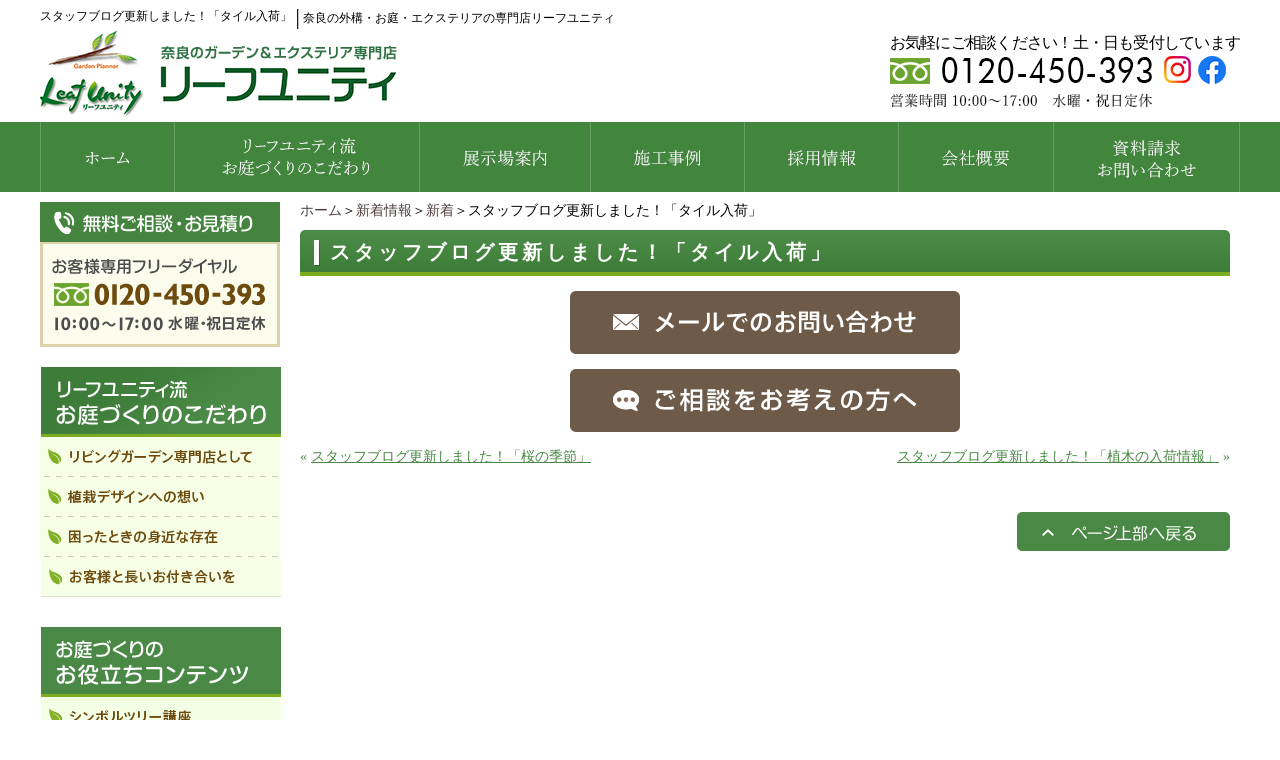

--- FILE ---
content_type: text/html; charset=UTF-8
request_url: https://www.leafunity.com/news/n_new/%E3%82%B9%E3%82%BF%E3%83%83%E3%83%95%E3%83%96%E3%83%AD%E3%82%B0%E6%9B%B4%E6%96%B0%E3%81%97%E3%81%BE%E3%81%97%E3%81%9F%EF%BC%81%E3%80%8C%E3%82%BF%E3%82%A4%E3%83%AB%E5%85%A5%E8%8D%B7%E3%80%8D.html
body_size: 7799
content:
<!DOCTYPE html PUBLIC "-//W3C//DTD XHTML 1.0 Transitional//EN" "https://www.w3.org/TR/xhtml1/DTD/xhtml1-transitional.dtd"><html xmlns="https://www.w3.org/1999/xhtml">
	<head>
		<title>スタッフブログ更新しました！「タイル入荷」│奈良の外構・お庭・エクステリアの専門店リーフユニティ</title>
		<meta name="keywords" content="新着情報,新着,奈良,庭,エクステリア,リフォーム,植木,リーフユニティ" />
		<meta name="Description" content="新着情報 新着 奈良 庭 エクステリア リフォーム 植木 リーフユニティ" />
<!-- Google tag (gtag.js) -->
<script async src="https://www.googletagmanager.com/gtag/js?id=G-6HLM4V6JX5"></script>
<script>
  window.dataLayer = window.dataLayer || [];
  function gtag(){dataLayer.push(arguments);}
  gtag('js', new Date());

  gtag('config', 'G-6HLM4V6JX5');
</script>
<!--clarity-->
<script type="text/javascript">
    (function(c,l,a,r,i,t,y){
        c[a]=c[a]||function(){(c[a].q=c[a].q||[]).push(arguments)};
        t=l.createElement(r);t.async=1;t.src="https://www.clarity.ms/tag/"+i;
        y=l.getElementsByTagName(r)[0];y.parentNode.insertBefore(t,y);
    })(window, document, "clarity", "script", "rsymnp08qb");
</script>
		<link rel="alternate" type="application/rss+xml" title="奈良の外構・お庭・エクステリアの専門店リーフユニティ &raquo; スタッフブログ更新しました！「タイル入荷」 のコメントのフィード" href="https://www.leafunity.com/news/n_new/%e3%82%b9%e3%82%bf%e3%83%83%e3%83%95%e3%83%96%e3%83%ad%e3%82%b0%e6%9b%b4%e6%96%b0%e3%81%97%e3%81%be%e3%81%97%e3%81%9f%ef%bc%81%e3%80%8c%e3%82%bf%e3%82%a4%e3%83%ab%e5%85%a5%e8%8d%b7%e3%80%8d.html/feed" />
<link rel='stylesheet' id='style-desktop-css'  href='https://www.leafunity.com/wp-content/uploads/sites/76/css/style0_26874300_1667545995.css?ver=3.9.2' type='text/css' media='all' />
<link rel='stylesheet' id='style-css'  href='https://www.leafunity.com/wp-content/themes/leafunity/style.css?ver=3.9.2' type='text/css' media='all' />
<link rel='stylesheet' id='facebox-css'  href='https://www.leafunity.com/facebox/facebox.css?ver=3.9.2' type='text/css' media='all' />
<script type='text/javascript' src='https://www.leafunity.com/wp-includes/js/jquery/jquery.js?ver=1.11.0'></script>
<script type='text/javascript' src='https://www.leafunity.com/wp-includes/js/jquery/jquery-migrate.min.js?ver=1.2.1'></script>
<script type='text/javascript' src='https://www.leafunity.com/facebox/facebox.js?ver=3.9.2'></script>
<script type='text/javascript' src='https://www.leafunity.com/wp-content/plugins/js/jquery.bxslider/jquery.bxslider.js?ver=3.9.2'></script>
<script type='text/javascript' src='https://www.leafunity.com/wp-content/themes/leafunity/js/rollover.js?ver=3.9.2'></script>
<link rel="EditURI" type="application/rsd+xml" title="RSD" href="https://www.leafunity.com/xmlrpc.php?rsd" />
<link rel="wlwmanifest" type="application/wlwmanifest+xml" href="https://www.leafunity.com/wp-includes/wlwmanifest.xml" /> 
<link rel='prev' title='スタッフブログ更新しました！「桜の季節」' href='https://www.leafunity.com/news/n_new/%e3%82%b9%e3%82%bf%e3%83%83%e3%83%95%e3%83%96%e3%83%ad%e3%82%b0%e6%9b%b4%e6%96%b0%e3%81%97%e3%81%be%e3%81%97%e3%81%9f%ef%bc%81%e3%80%8c%e6%a1%9c%e3%81%ae%e5%ad%a3%e7%af%80%e3%80%8d.html' />
<link rel='next' title='イベント情報更新しました！「リビングガーデンフェスタ’19」' href='https://www.leafunity.com/news/n_event/%e3%82%a4%e3%83%99%e3%83%b3%e3%83%88%e6%83%85%e5%a0%b1%e6%9b%b4%e6%96%b0%e3%81%97%e3%81%be%e3%81%97%e3%81%9f%ef%bc%81%e3%80%8c%e3%83%aa%e3%83%93%e3%83%b3%e3%82%b0%e3%82%ac%e3%83%bc%e3%83%87%e3%83%b3-5.html' />
<meta name="generator" content="WordPress 3.9.2" />
<link rel='canonical' href='https://www.leafunity.com/news/n_new/%e3%82%b9%e3%82%bf%e3%83%83%e3%83%95%e3%83%96%e3%83%ad%e3%82%b0%e6%9b%b4%e6%96%b0%e3%81%97%e3%81%be%e3%81%97%e3%81%9f%ef%bc%81%e3%80%8c%e3%82%bf%e3%82%a4%e3%83%ab%e5%85%a5%e8%8d%b7%e3%80%8d.html' />
<link rel='shortlink' href='https://www.leafunity.com/?p=36741' />
<script type="text/javascript" src="https://www.leafunity.com/wp-content/plugins/cforms/js/cforms.js"></script>
<link rel="alternate" media="handheld" type="text/html" href="https://www.leafunity.com/news/n_new/%E3%82%B9%E3%82%BF%E3%83%83%E3%83%95%E3%83%96%E3%83%AD%E3%82%B0%E6%9B%B4%E6%96%B0%E3%81%97%E3%81%BE%E3%81%97%E3%81%9F%EF%BC%81%E3%80%8C%E3%82%BF%E3%82%A4%E3%83%AB%E5%85%A5%E8%8D%B7%E3%80%8D.html" />
	<style>
		#wp-admin-bar-comments{display:none;}
	</style>
	<script>
		jQuery(document).ready(function(){
			jQuery("#wp-admin-bar-wp-logo").html('<a class="ab-item"><span class="ab-icon"></span></a>');
			jQuery("#wp-admin-bar-my-sites-list").find("a[href$='/wp-admin/post-new.php']").parent().remove();
			jQuery("#wp-admin-bar-my-sites-list").find("a[href$='/wp-admin/edit-comments.php']").parent().remove();
		});
	</script>	<meta name="google-site-verification" content="haABAXlj-TjSksN2VFgWXrvU4N43iSBgVeSdet5QquM" />	<style type="text/css">.recentcomments a{display:inline !important;padding:0 !important;margin:0 !important;}</style>
<script type="text/javascript">
jQuery(function ($) {
    $setElm = $('.wideslider');
    baseWidth = 1200;
    baseHeight = 672;
    minWidth = 1050;

    slideSpeed = 700;
    delayTime = 5000;
    easing = 'linear';
    autoPlay = '1'; // notAutoPlay = '0'

    flickMove = '1'; // notFlick = '0'

    btnOpacity = 0.5;
    pnOpacity = 0.5;

    ua = navigator.userAgent;

    $(window).load(function(){
        $setElm.find('img').css({display:'block'});
        $setElm.each(function(){
            var targetObj = $(this),
            wsSetTimer;

            targetObj.children('ul').wrapAll('<div class="wideslider_base"><div class="wideslider_wrap"></div><div class="slider_prev"></div><div class="slider_next"></div></div>');

            var findBase = targetObj.find('.wideslider_base'),
            findWrap = targetObj.find('.wideslider_wrap'),
            findPrev = targetObj.find('.slider_prev'),
            findNext = targetObj.find('.slider_next');

            var pagination = $('<div class="pagination"></div>');
            targetObj.append(pagination);

            var baseList = findWrap.find('li'),
            baseListLink = findWrap.find('li').children('a'),
            baseListCount = findWrap.find('li').length;

            baseList.each(function(i){
                $(this).css({width:(baseWidth),height:(baseHeight)});
                pagination.append('<a href="javascript:void(0);" class="pn'+(i+1)+'"></a>');
            });

            var findPagi = targetObj.find('.pagination');

            setSlide();
            function setSlide(){
                windowWidth = $(window).width();
                findList = findWrap.find('li');
                setParts = (findBase,findWrap,findPrev,findNext,$setElm);

                setWrapLeft = parseInt(findWrap.css('left'));
                setlistWidth = findList.find('img').width();
                setLeft = setWrapLeft / setlistWidth;

                if(windowWidth < baseWidth){
                    if(windowWidth > minWidth){
                        findList.css({width:(windowWidth)});
                        var reImgHeight = findList.find('img').height();
                        findList.css({height:(reImgHeight)});
                        setParts.css({height:(reImgHeight)});
                    } else if(windowWidth <= minWidth){
                        findList.css({width:(minWidth)});
                        var reImgHeight = findList.find('img').height();
                        findList.css({height:(reImgHeight)});
                        setParts.css({height:(reImgHeight)});
                    }
                } else if(windowWidth >= baseWidth){
                    findList.css({width:(baseWidth),height:(baseHeight)});
                    setParts.css({height:(baseHeight)});
                }

                setWidth = findList.find('img').width();
                setHeight = findList.find('img').height();
                baseWrapWidth = (setWidth)*(baseListCount);

                ulCount = findWrap.find('ul').length;
                if(ulCount == 1){
                    var makeClone = findWrap.children('ul');
                    makeClone.clone().prependTo(findWrap);
                    makeClone.clone().appendTo(findWrap);
                    findWrap.children('ul').eq('1').addClass('mainList');
                    var mainList = findWrap.find('.mainList').children('li');
                    mainList.eq('0').addClass('mainActive')

                    allListCount = findWrap.find('li').length;
                }
                allLWrapWidth = (setWidth)*(allListCount),
                posAdjust = ((windowWidth)-(setWidth))/2;

                findBase.css({left:(posAdjust),width:(setWidth),height:(setHeight)});
                findPrev.css({left:-(posAdjust),width:(posAdjust),height:(setHeight),opacity:(btnOpacity)});
                findNext.css({right:-(posAdjust),width:(posAdjust),height:(setHeight),opacity:(btnOpacity)});

                findWrap.css({width:(allLWrapWidth),height:(setHeight)});
                findWrap.children('ul').css({width:(baseWrapWidth),height:(setHeight)});

                posResetNext = -(baseWrapWidth)*2,
                posResetPrev = -(baseWrapWidth)+(setWidth);

                adjLeft = setWidth * setLeft;
                findWrap.css({left:(adjLeft)});

            }
            findWrap.css({left:-(baseWrapWidth)});

            var pnPoint = pagination.children('a'),
            pnFirst = pagination.children('a:first'),
            pnLast = pagination.children('a:last'),
            pnCount = pagination.children('a').length;

            if(ua.search(/iPhone/) != -1 || ua.search(/iPad/) != -1 || ua.search(/iPod/) != -1 || ua.search(/Android/) != -1){
                pnPoint.css({opacity:(pnOpacity)});
            } else {
                pnPoint.css({opacity:(pnOpacity)}).hover(function(){
                    $(this).stop().animate({opacity:'1'},300);
                }, function(){
                    $(this).stop().animate({opacity:(pnOpacity)},300);
                });
            }

            pnFirst.addClass('active');
            pnPoint.click(function(){
                if(autoPlay == '1'){clearInterval(wsSetTimer);}
                var setNum = pnPoint.index(this),
                moveLeft = ((setWidth)*(setNum))+baseWrapWidth;
                findWrap.stop().animate({left: -(moveLeft)},slideSpeed,easing);
                pnPoint.removeClass('active');
                $(this).addClass('active');
                activePos();
                if(autoPlay == '1'){wsTimer();}
            });

            if(autoPlay == '1'){wsTimer();}

            function wsTimer(){
                wsSetTimer = setInterval(function(){
                    findNext.click();
                },delayTime);
            }
            findNext.click(function(){
                findWrap.not(':animated').each(function(){
                    if(autoPlay == '1'){clearInterval(wsSetTimer);}
                    var posLeft = parseInt($(findWrap).css('left')),
                    moveLeft = ((posLeft)-(setWidth));
                    findWrap.stop().animate({left:(moveLeft)},slideSpeed,easing,function(){
                        var adjustLeft = parseInt($(findWrap).css('left'));
                        if(adjustLeft <= posResetNext){
                            findWrap.css({left: -(baseWrapWidth)});
                        }
                    });

                    var pnPointActive = pagination.children('a.active');
                    pnPointActive.each(function(){
                        var pnIndex = pnPoint.index(this),
                        listCount = pnIndex+1;
                        if(pnCount == listCount){
                            pnPointActive.removeClass('active');
                            pnFirst.addClass('active');
                        } else {
                            pnPointActive.removeClass('active').next().addClass('active');
                        }
                    });
                    activePos();

                    if(autoPlay == '1'){wsTimer();}
                });
            }).hover(function(){
                $(this).stop().animate({opacity:((btnOpacity)+0.1)},100);
            }, function(){
                $(this).stop().animate({opacity:(btnOpacity)},100);
            });

            findPrev.click(function(){
                findWrap.not(':animated').each(function(){
                    if(autoPlay == '1'){clearInterval(wsSetTimer);}

                    var posLeft = parseInt($(findWrap).css('left')),
                    moveLeft = ((posLeft)+(setWidth));
                    findWrap.stop().animate({left:(moveLeft)},slideSpeed,easing,function(){
                        var adjustLeft = parseInt($(findWrap).css('left')),
                        adjustLeftPrev = (posResetNext)+(setWidth);
                        if(adjustLeft >= posResetPrev){
                            findWrap.css({left: (adjustLeftPrev)});
                        }
                    });

                    var pnPointActive = pagination.children('a.active');
                    pnPointActive.each(function(){
                        var pnIndex = pnPoint.index(this),
                        listCount = pnIndex+1;
                        if(1 == listCount){
                            pnPointActive.removeClass('active');
                            pnLast.addClass('active');
                        } else {
                            pnPointActive.removeClass('active').prev().addClass('active');
                        }
                    });
                    activePos();

                    if(autoPlay == '1'){wsTimer();}
                });
            }).hover(function(){
                $(this).stop().animate({opacity:((btnOpacity)+0.1)},100);
            }, function(){
                $(this).stop().animate({opacity:(btnOpacity)},100);
            });

            function activePos(){
                var posActive = findPagi.find('a.active');
                posActive.each(function(){
                    var posIndex = pnPoint.index(this),
                    setMainList = findWrap.find('.mainList').children('li');
                    setMainList.removeClass('mainActive').eq(posIndex).addClass('mainActive');
                });
            }

            $(window).on('resize',function(){
                if(autoPlay == '1'){clearInterval(wsSetTimer);}
                setSlide();
                if(autoPlay == '1'){wsTimer();}
            }).resize();

            if(flickMove == '1'){
                var isTouch = ('ontouchstart' in window);
                findWrap.on(
                    {'touchstart mousedown': function(e){
                        if(findWrap.is(':animated')){
                            e.preventDefault();
                        } else {
                            if(autoPlay == '1'){clearInterval(wsSetTimer);}
                            if(!(ua.search(/iPhone/) != -1 || ua.search(/iPad/) != -1 || ua.search(/iPod/) != -1 || ua.search(/Android/) != -1)){
                                e.preventDefault();
                            }
                            this.pageX = (isTouch ? event.changedTouches[0].pageX : e.pageX);
                            this.leftBegin = parseInt($(this).css('left'));
                            this.left = parseInt($(this).css('left'));
                            this.touched = true;
                        }
                    },'touchmove mousemove': function(e){
                        if(!this.touched){return;}
                        e.preventDefault();
                        this.left = this.left - (this.pageX - (isTouch ? event.changedTouches[0].pageX : e.pageX) );
                        this.pageX = (isTouch ? event.changedTouches[0].pageX : e.pageX);
                        $(this).css({left:this.left});
                    },'touchend mouseup mouseout': function(e){
                        if (!this.touched) {return;}
                        this.touched = false;

                        var setThumbLiActive = pagination.children('a.active'),
                        listWidth = parseInt(baseList.css('width')),leftMax = -((listWidth)*((baseListCount)-1));

                        if(((this.leftBegin)-30) > this.left && (!((this.leftBegin) === (leftMax)))){
                            $(this).stop().animate({left:((this.leftBegin)-(listWidth))},slideSpeed,easing,function(){
                                var adjustLeft = parseInt($(findWrap).css('left'));
                                if(adjustLeft <= posResetNext){
                                    findWrap.css({left: -(baseWrapWidth)});
                                }
                            });

                            setThumbLiActive.each(function(){
                                var pnIndex = pnPoint.index(this),
                                listCount = pnIndex+1;
                                if(pnCount == listCount){
                                    setThumbLiActive.removeClass('active');
                                    pnFirst.addClass('active');
                                } else {
                                    setThumbLiActive.removeClass('active').next().addClass('active');
                                }
                            });
                            activePos();
                        } else if(((this.leftBegin)+30) < this.left && (!((this.leftBegin) === 0))){
                            $(this).stop().animate({left:((this.leftBegin)+(listWidth))},slideSpeed,easing,function(){
                                var adjustLeft = parseInt($(findWrap).css('left')),
                                adjustLeftPrev = (posResetNext)+(setWidth);
                                if(adjustLeft >= posResetPrev){
                                    findWrap.css({left: (adjustLeftPrev)});
                                }
                            });
                            setThumbLiActive.each(function(){
                                var pnIndex = pnPoint.index(this),
                                listCount = pnIndex+1;
                                if(1 == listCount){
                                    setThumbLiActive.removeClass('active');
                                    pnLast.addClass('active');
                                } else {
                                    setThumbLiActive.removeClass('active').prev().addClass('active');
                                }
                            });
                            activePos();
                        } else {
                            $(this).stop().animate({left:(this.leftBegin)},slideSpeed,easing);
                        }
                        compBeginLeft = this.leftBegin;
                        compThisLeft = this.left;
                        baseListLink.click(function(e){
                            if(!(compBeginLeft == compThisLeft)){
                                e.preventDefault();
                            }
                        });
                        if(autoPlay == '1'){wsTimer();}
                    }
                });
            }
            setTimeout(function(){setSlide();},500);
        });
    });
});
</script>
	</head>
	<body id="news">
		<a name="top"></a>
		<div id="wrapper">
			<div id="header">
				<div id="dynamic-header">
						<div id="blogdescription" class="clearfix">
		<strong id="site-title">スタッフブログ更新しました！「タイル入荷」</strong><span>│</span><strong>奈良の外構・お庭・エクステリアの専門店リーフユニティ</strong>	</div>    <div class="header_contact">
        <div class="header_logo"><a href="/"><img src="https://www.leafunity.com/wp-content/uploads/sites/76/leafunity_logo.png" alt="奈良のガーデン&エクステリア専門店リーフユニティ" title="奈良のガーデン&エクステリア専門店リーフユニティ" /></a></div>
        <div class="header_contact_inner">
            <p>お気軽にご相談ください！土・日も受付しています</p>
            <ul>
                <li><img src="https://www.leafunity.com/wp-content/uploads/sites/76/tel_contact.png" alt="tel 0120-450-393" title="tel 0120-450-393" /></li>
                <li>
                    <a href="https://www.instagram.com/leafunity_exterior/" target="_blank"><img src="https://www.leafunity.com/wp-content/uploads/sites/76/sns_01.png" alt="Instagram" title="Instagram" /></a>
                </li>
                <li>
                    <a href="https://www.facebook.com/leafunitynara" target="_blank"><img src="https://www.leafunity.com/wp-content/uploads/sites/76/sns_02.png" alt="Facebook" title="Facebook" /></a>
                </li>
            </ul>
        </div>
    </div><div class="menu-header-container"><ul id="menu-header" class="menu"><li id="menu-item-96" class="menu-item menu-item-type-custom menu-item-object-custom menu-item-home menu-item-96"><a href="https://www.leafunity.com/"><img src="https://www.leafunity.com/wp-content/uploads/sites/76/gnav_01.png" alt="ホーム"></a></li>
<li id="menu-item-26772" class="menu-item menu-item-type-taxonomy menu-item-object-category menu-item-26772"><a href="https://www.leafunity.com/particular"><img src="https://www.leafunity.com/wp-content/uploads/sites/76/gnav_02.png" alt="お庭づくりのこだわり"></a></li>
<li id="menu-item-107" class="menu-item menu-item-type-post_type menu-item-object-page menu-item-107"><a href="https://www.leafunity.com/map"><img src="https://www.leafunity.com/wp-content/uploads/sites/76/gnav_03.png" alt="展示場案内"></a></li>
<li id="menu-item-99" class="menu-item menu-item-type-taxonomy menu-item-object-category menu-item-99"><a href="https://www.leafunity.com/jirei-top"><img src="https://www.leafunity.com/wp-content/uploads/sites/76/gnav_04.png" alt="ガーデン・エクステリア施工事例"></a></li>
<li id="menu-item-24346" class="menu-item menu-item-type-taxonomy menu-item-object-category menu-item-24346"><a href="https://www.leafunity.com/recruit"><img src="https://www.leafunity.com/wp-content/uploads/sites/76/gnav_05.png" alt="採用情報"></a></li>
<li id="menu-item-97" class="menu-item menu-item-type-post_type menu-item-object-page menu-item-97"><a href="https://www.leafunity.com/corp"><img src="https://www.leafunity.com/wp-content/uploads/sites/76/gnav_06.png" alt="会社概要"></a></li>
<li id="menu-item-98" class="menu-item menu-item-type-post_type menu-item-object-page menu-item-98"><a href="https://www.leafunity.com/form_toi"><img src="https://www.leafunity.com/wp-content/uploads/sites/76/gnav_07.png" alt="お問い合わせ"></a></li>
</ul></div>				</div>
			</div>
			<div id="container" class="clearfix">
				<div id="main">
					<div id="neck">
							<div id="breadcrumbs">
		<a href="/">ホーム</a>＞<a href="/news">新着情報</a>＞<a href="/news/n_new">新着</a>＞スタッフブログ更新しました！「タイル入荷」
	</div>	<div id="masthead"><h1>スタッフブログ更新しました！「タイル入荷」</h1></div>					</div>
					<div id="knee">
							<div id="inquiry">
		<a href="/inquiry?cf_field_1=https%3A%2F%2Fwww.leafunity.com%2Fnews%2Fn_new%2F%25e3%2582%25b9%25e3%2582%25bf%25e3%2583%2583%25e3%2583%2595%25e3%2583%2596%25e3%2583%25ad%25e3%2582%25b0%25e6%259b%25b4%25e6%2596%25b0%25e3%2581%2597%25e3%2581%25be%25e3%2581%2597%25e3%2581%259f%25ef%25bc%2581%25e3%2580%258c%25e3%2582%25bf%25e3%2582%25a4%25e3%2583%25ab%25e5%2585%25a5%25e8%258d%25b7%25e3%2580%258d.html&cf_field_2=%E3%82%B9%E3%82%BF%E3%83%83%E3%83%95%E3%83%96%E3%83%AD%E3%82%B0%E6%9B%B4%E6%96%B0%E3%81%97%E3%81%BE%E3%81%97%E3%81%9F%EF%BC%81%E3%80%8C%E3%82%BF%E3%82%A4%E3%83%AB%E5%85%A5%E8%8D%B7%E3%80%8D"><img src="https://www.leafunity.com/wp-content/uploads/sites/76/inquiry.png" alt=""></a>
	</div>
		<a href="https://www.leafunity.com/gosoudan">
		<div style="width: 100%;text-align: center;margin-bottom: 1em;">
			<img style="inline-block;" src="https://www.leafunity.com/wp-content/uploads/sites/76/botton_gosoudan01.png" alt="ご相談をお考えの方へ">
		</div>
		</a>	<div class="navigation clearfix">		<span class="previous">« <a href="https://www.leafunity.com/news/n_new/%e3%82%b9%e3%82%bf%e3%83%83%e3%83%95%e3%83%96%e3%83%ad%e3%82%b0%e6%9b%b4%e6%96%b0%e3%81%97%e3%81%be%e3%81%97%e3%81%9f%ef%bc%81%e3%80%8c%e6%a1%9c%e3%81%ae%e5%ad%a3%e7%af%80%e3%80%8d.html">スタッフブログ更新しました！「桜の季節」</a></span>		<span class="next"><a href="https://www.leafunity.com/news/n_new/%e3%82%b9%e3%82%bf%e3%83%83%e3%83%95%e3%83%96%e3%83%ad%e3%82%b0%e6%9b%b4%e6%96%b0%e3%81%97%e3%81%be%e3%81%97%e3%81%9f%ef%bc%81%e3%80%8c%e6%a4%8d%e6%9c%a8%e3%81%ae%e5%85%a5%e8%8d%b7%e6%83%85%e5%a0%b1-3.html">スタッフブログ更新しました！「植木の入荷情報」</a> »</span>	</div>	<div class="scroll-to-top">
		<a href="#top"><img src="https://www.leafunity.com/wp-content/uploads/sites/76/scroll-to-top.png" alt="scroll-to-top" title="scroll-to-top" /></a>
	</div>					</div>
				</div>
				<div id="sidebar">
						<div id="links-link01" class="links">		<p class="links-image"><img src="https://www.leafunity.com/wp-content/uploads/sites/76/side_contact-sidebar11.png" alt="side_contact-sidebar11" title="side_contact-sidebar1" /></p>	</div><div class="menu-tertiary-container"><p class="menu-decoration top"><img src="https://www.leafunity.com/wp-content/uploads/sites/76/side_k01.png" alt="こだわり" title="こだわり" /></p><ul id="menu-tertiary" class="menu"><li id="menu-item-26776" class="menu-item menu-item-type-post_type menu-item-object-particular menu-item-26776"><a href="https://www.leafunity.com/particular/contents1.html"><img src="https://www.leafunity.com/wp-content/uploads/sites/76/side_k021.png" alt="リビングガーデン専門店として"></a></li>
<li id="menu-item-26775" class="menu-item menu-item-type-post_type menu-item-object-particular menu-item-26775"><a href="https://www.leafunity.com/particular/contents2.html"><img src="https://www.leafunity.com/wp-content/uploads/sites/76/side_k031.png" alt="植栽デザインへの想いり"></a></li>
<li id="menu-item-26774" class="menu-item menu-item-type-post_type menu-item-object-particular menu-item-26774"><a href="https://www.leafunity.com/particular/contents3.html"><img src="https://www.leafunity.com/wp-content/uploads/sites/76/side_k041.png" alt="困ったときの身近な存在"></a></li>
<li id="menu-item-26773" class="menu-item menu-item-type-post_type menu-item-object-particular menu-item-26773"><a href="https://www.leafunity.com/particular/contents4.html"><img src="https://www.leafunity.com/wp-content/uploads/sites/76/side_k05.png" alt="お客様と長いお付き合いを"></a></li>
</ul></div><div class="menu-primary-container"><p class="menu-decoration top"><img src="https://www.leafunity.com/wp-content/uploads/sites/76/side_c01.png" alt="コンテンツ" title="コンテンツ" /></p><ul id="menu-primary" class="menu"><li id="menu-item-110" class="menu-item menu-item-type-post_type menu-item-object-page menu-item-110"><a href="https://www.leafunity.com/symboltree"><img src="https://www.leafunity.com/wp-content/uploads/sites/76/side_c02.png" alt="シンボルツリー講座"></a></li>
<li id="menu-item-112" class="menu-item menu-item-type-post_type menu-item-object-page menu-item-112"><a href="https://www.leafunity.com/cocoma"><img src="https://www.leafunity.com/wp-content/uploads/sites/76/side_c03.png" alt="ココマのススメ"></a></li>
<li id="menu-item-111" class="menu-item menu-item-type-post_type menu-item-object-page menu-item-111"><a href="https://www.leafunity.com/mekakushi"><img src="https://www.leafunity.com/wp-content/uploads/sites/76/side_c04.png" alt="目かくしあれこれ"></a></li>
<li id="menu-item-113" class="menu-item menu-item-type-post_type menu-item-object-page menu-item-113"><a href="https://www.leafunity.com/jirei"><img src="https://www.leafunity.com/wp-content/uploads/sites/76/side_c05.png" alt="Aさんちのお庭ができるまで"></a></li>
<li id="menu-item-114" class="menu-item menu-item-type-taxonomy menu-item-object-category menu-item-114"><a href="https://www.leafunity.com/qa"><img src="https://www.leafunity.com/wp-content/uploads/sites/76/side_c06.png" alt="よくある質問"></a></li>
</ul></div>	<div id="links-sekourei" class="links">		<p class="links-image"><a href="https://www.leafunity.com/jirei-top"><img src="https://www.leafunity.com/wp-content/uploads/sites/76/sekoujirei_0308.png" alt="sekoujirei_0308" title="sekoujirei_0308" /></a></p>	</div>	<div id="links-link03" class="links">		<p class="links-image"><a href="/voice"><img src="https://www.leafunity.com/wp-content/uploads/sites/76/side_voice1-sidebar.png" alt="お客様の声" title="お客様の声" /></a></p>		<p class="links-image"><a href="/blog"><img src="https://www.leafunity.com/wp-content/uploads/sites/76/side_blog1-sidebar.png" alt="ガーデンショップ社長の東奔西走日記" title="ガーデンショップ社長の東奔西走日記" /></a></p>		<p class="links-image"><a href="/staff_blog"><img src="https://www.leafunity.com/wp-content/uploads/sites/76/ddcf4ae8e6fd3caee0f894b78ec6758d1-sidebar.png" alt="スタッフブログ" title="スタッフブログ" /></a></p>		<p class="links-image"><a href="/recruit"><img src="https://www.leafunity.com/wp-content/uploads/sites/76/side_recruit-sidebar.png" alt="採用情報" title="採用情報" /></a></p>		<p class="links-image"><a href="/corp"><img src="https://www.leafunity.com/wp-content/uploads/sites/76/side_company-sidebar.png" alt="会社概要" title="会社概要" /></a></p>		<p class="links-image"><a href="/deas"><img src="https://www.leafunity.com/wp-content/uploads/sites/76/side_deasgarden-sidebar.png" alt="ディーズガーデン" title="ディーズガーデン" /></a></p>	</div><div class="menu-secondary-container"><p class="menu-decoration top"><img src="https://www.leafunity.com/wp-content/uploads/sites/76/side_info01.png" alt="インフォメーション" title="インフォメーション" /></p><ul id="menu-secondary" class="menu"><li id="menu-item-117" class="menu-item menu-item-type-post_type menu-item-object-page menu-item-117"><a href="https://www.leafunity.com/corp"><img src="https://www.leafunity.com/wp-content/uploads/sites/76/side_info02.png" alt="会社概要"></a></li>
<li id="menu-item-119" class="menu-item menu-item-type-taxonomy menu-item-object-category menu-item-119"><a href="https://www.leafunity.com/staffs"><img src="https://www.leafunity.com/wp-content/uploads/sites/76/side_info03.png" alt="スタッフ紹介"></a></li>
<li id="menu-item-26821" class="menu-item menu-item-type-taxonomy menu-item-object-category menu-item-26821"><a href="https://www.leafunity.com/recruit"><img src="https://www.leafunity.com/wp-content/uploads/sites/76/side_info04.png" alt="採用情報"></a></li>
<li id="menu-item-116" class="menu-item menu-item-type-post_type menu-item-object-page menu-item-116"><a href="https://www.leafunity.com/privacypolicy"><img src="https://www.leafunity.com/wp-content/uploads/sites/76/side_info05.png" alt="プライバシーポリシー"></a></li>
<li id="menu-item-115" class="menu-item menu-item-type-post_type menu-item-object-page menu-item-115"><a href="https://www.leafunity.com/sitemap"><img src="https://www.leafunity.com/wp-content/uploads/sites/76/side_info06.png" alt="サイトマップ"></a></li>
</ul></div>	<div id="links-link04" class="links">		<p class="links-image"><a href="/potali"><img src="https://www.leafunity.com/wp-content/uploads/sites/76/side_coffee-sidebar.png" alt="カフェぽたりぃ" title="カフェぽたりぃ" /></a></p>		<p class="links-image"><a href="/hana"><img src="https://www.leafunity.com/wp-content/uploads/sites/76/side_gardening-sidebar.png" alt="花木らんど" title="花木らんど" /></a></p>	</div>	<div id="links-link02" class="links">		<p class="links-image"><a href="/form_toi"><img src="https://www.leafunity.com/wp-content/uploads/sites/76/side_contact_2.png" alt="side_contact_2" title="side_contact_2" /></a></p>		<p class="links-image"></p>	</div>	<div id="links-document" class="links">		<p class="links-image"><a href="/form_toi"><img src="https://www.leafunity.com/wp-content/uploads/sites/76/side_siryo.png" alt="ガーデン・エクステリアに関するオリジナル資料" title="ガーデン・エクステリアに関するオリジナル資料" /></a></p>	</div>	<div id="links-ueda" class="links">		<p class="links-image"><a href="https://uedazouen.jp/" target="_blank"><img src="https://www.leafunity.com/wp-content/uploads/sites/76/ueda.png" alt="植田造園土木" title="植田造園土木" /></a></p>	</div>				</div>
			</div>
			<div id="footer">
				<div class="menu-footer-container"><ul id="menu-footer" class="menu"><li id="menu-item-26783" class="menu-item menu-item-type-taxonomy menu-item-object-category menu-item-26783"><a href="https://www.leafunity.com/particular">リーフユニティ流　お庭づくりのこだわり</a></li>
<li id="menu-item-26789" class="menu-item menu-item-type-post_type menu-item-object-page menu-item-26789"><a href="https://www.leafunity.com/map">お庭とエクステリアの総合展示場</a></li>
<li id="menu-item-26786" class="menu-item menu-item-type-taxonomy menu-item-object-category menu-item-26786"><a href="https://www.leafunity.com/jirei-top">施工事例</a></li>
<li id="menu-item-26785" class="menu-item menu-item-type-taxonomy menu-item-object-category current-news-ancestor menu-item-26785"><a href="https://www.leafunity.com/news">新着情報</a></li>
<li id="menu-item-26791" class="menu-item menu-item-type-post_type menu-item-object-page menu-item-26791"><a href="https://www.leafunity.com/symboltree">洋風住宅に合うシンボルツリーの選び方講座</a></li>
<li id="menu-item-26795" class="menu-item menu-item-type-post_type menu-item-object-page menu-item-26795"><a href="https://www.leafunity.com/cocoma">ココマのススメ</a></li>
<li id="menu-item-26794" class="menu-item menu-item-type-post_type menu-item-object-page menu-item-26794"><a href="https://www.leafunity.com/mekakushi">目隠しフェンス あれこれ</a></li>
<li id="menu-item-26787" class="menu-item menu-item-type-post_type menu-item-object-page menu-item-26787"><a href="https://www.leafunity.com/jirei">Aさんちのお庭ができるまで</a></li>
<li id="menu-item-26782" class="menu-item menu-item-type-taxonomy menu-item-object-category menu-item-26782"><a href="https://www.leafunity.com/deas">ディーズガーデン</a></li>
<li id="menu-item-26777" class="menu-item menu-item-type-taxonomy menu-item-object-category menu-item-26777"><a href="https://www.leafunity.com/voice">お客様の声</a></li>
<li id="menu-item-26778" class="menu-item menu-item-type-taxonomy menu-item-object-category menu-item-26778"><a href="https://www.leafunity.com/qa">よくあるご質問</a></li>
<li id="menu-item-26793" class="menu-item menu-item-type-post_type menu-item-object-page menu-item-26793"><a href="https://www.leafunity.com/corp">会社概要</a></li>
<li id="menu-item-26779" class="menu-item menu-item-type-taxonomy menu-item-object-category menu-item-26779"><a href="https://www.leafunity.com/blog">ガーデンショップ社長の東奔西走日記</a></li>
<li id="menu-item-26780" class="menu-item menu-item-type-taxonomy menu-item-object-category menu-item-26780"><a href="https://www.leafunity.com/staff_blog">リーフユニティのスタッフブログ</a></li>
<li id="menu-item-26781" class="menu-item menu-item-type-taxonomy menu-item-object-category menu-item-26781"><a href="https://www.leafunity.com/staffs">スタッフ紹介</a></li>
<li id="menu-item-26784" class="menu-item menu-item-type-taxonomy menu-item-object-category menu-item-26784"><a href="https://www.leafunity.com/recruit">採用情報</a></li>
<li id="menu-item-26792" class="menu-item menu-item-type-post_type menu-item-object-page menu-item-26792"><a href="https://www.leafunity.com/privacypolicy">プライバシーポリシー</a></li>
<li id="menu-item-26790" class="menu-item menu-item-type-post_type menu-item-object-page menu-item-26790"><a href="https://www.leafunity.com/sitemap">サイトマップ</a></li>
<li id="menu-item-26788" class="menu-item menu-item-type-post_type menu-item-object-page menu-item-26788"><a href="https://www.leafunity.com/form_toi">お問い合わせ</a></li>
</ul></div>	<p class="footer-image"><img src="https://www.leafunity.com/wp-content/uploads/sites/76/footer12.png" alt="footer12" title="footer12" /></p>	<p class="copyright"></p>							</div>
		</div>
	<script>
		jQuery(document).ready(function(){
			jQuery("[id^='wp-admin-bar-edit'] + [id!='wp-admin-bar-edit-profile']").css("backgroundColor", "#21759B");
			jQuery("[id^='wp-admin-bar-edit'] + [id!='wp-admin-bar-edit-profile']").css("backgroundImage", "-moz-linear-gradient(50% 100%, #21759B, #3084AA 5px)");
		});
	</script>	<script>
		jQuery(document).ready(function(){
			// アドミンバーの文言を変更
			// 「編集 投稿タイプ」 を 「投稿タイプの編集」に
			var abitem = jQuery("#wp-admin-bar-edit .ab-item").html();
			var newabitem = null;
			if(abitem) var abitems = abitem.split(" ");
			if(abitems) newabitem = abitems[1] + "の" + abitems[0];
			if(newabitem) jQuery("#wp-admin-bar-edit .ab-item").html(newabitem);
			jQuery("#wp-admin-bar-edit .ab-item").css("backgroundColor", "#21759B");
			jQuery("#wp-admin-bar-edit .ab-item").css("backgroundImage", "-moz-linear-gradient(50% 100%, #21759B, #3084AA 5px)");
		});
	</script>	<script type="text/javascript">
		jQuery(document).ready(function(){jQuery('a[rel*=facebox]').facebox()});
	</script><script type="text/javascript">

  var _gaq = _gaq || [];
  _gaq.push(['_setAccount', 'UA-15590295-1']);
  _gaq.push(['_trackPageview']);

  (function() {
    var ga = document.createElement('script'); ga.type = 'text/javascript'; ga.async = true;
    ga.src = ('https:' == document.location.protocol ? 'https://ssl' : 'https://www') + '.google-analytics.com/ga.js';
    var s = document.getElementsByTagName('script')[0]; s.parentNode.insertBefore(ga, s);
  })();

</script>
<!-- Start Of Script Generated By cforms v14.5 [Oliver Seidel | www.deliciousdays.com] -->
<!-- End Of Script Generated By cforms -->

	</body>
</html>
